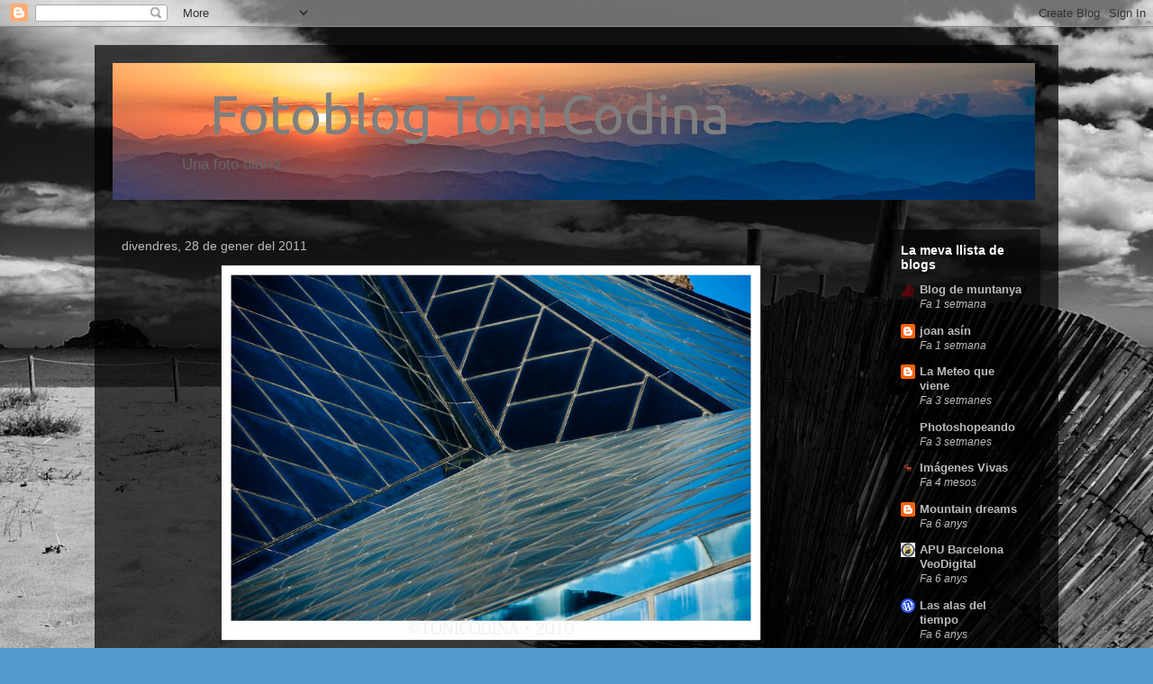

--- FILE ---
content_type: text/html; charset=UTF-8
request_url: https://tonicodina.blogspot.com/b/stats?style=WHITE_TRANSPARENT&timeRange=ALL_TIME&token=APq4FmCO7HVI4BQPxpH_5UuVCy0H4vxHekobDKxYWtqyANCIY2_L8HIPGMJppVHKHUqNDz4xiEkym_Mdxk_24VBVinOm_5bWcA
body_size: -35
content:
{"total":392823,"sparklineOptions":{"backgroundColor":{"fillOpacity":0.1,"fill":"#ffffff"},"series":[{"areaOpacity":0.3,"color":"#fff"}]},"sparklineData":[[0,2],[1,1],[2,2],[3,1],[4,1],[5,1],[6,2],[7,3],[8,6],[9,5],[10,2],[11,0],[12,0],[13,1],[14,0],[15,6],[16,5],[17,2],[18,3],[19,1],[20,2],[21,1],[22,1],[23,49],[24,100],[25,13],[26,7],[27,7],[28,2],[29,2]],"nextTickMs":1800000}